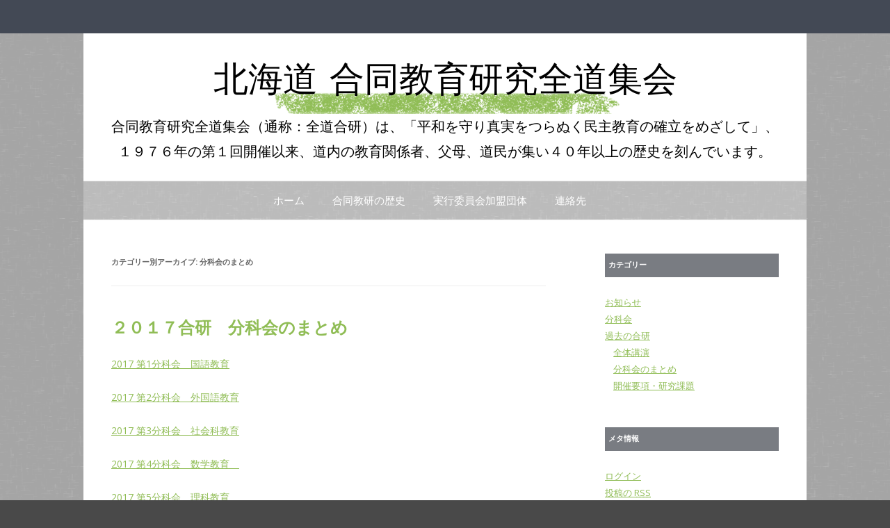

--- FILE ---
content_type: text/html; charset=UTF-8
request_url: http://goken-hokkaido.jp/wp/?cat=15&paged=2
body_size: 5317
content:
<!DOCTYPE html>
<!--[if IE 7]>
<html class="ie ie7" lang="ja">
<![endif]-->
<!--[if IE 8]>
<html class="ie ie8" lang="ja">
<![endif]-->
<!--[if !(IE 7) & !(IE 8)]><!-->
<html lang="ja">
<!--<![endif]-->
<head>
<meta charset="UTF-8" />
<meta name="viewport" content="width=device-width" />
<title>分科会のまとめ | 北海道 合同教育研究全道集会 | ページ 2</title>
<link rel="profile" href="http://gmpg.org/xfn/11" />
<link rel="pingback" href="http://goken-hokkaido.jp/wp/xmlrpc.php" />
<!--[if lt IE 9]>
<script src="http://goken-hokkaido.jp/wp/wp-content/themes/twentytwelve/js/html5.js" type="text/javascript"></script>
<![endif]-->
<link rel="alternate" type="application/rss+xml" title="北海道 合同教育研究全道集会 &raquo; フィード" href="http://goken-hokkaido.jp/wp/?feed=rss2" />
<link rel="alternate" type="application/rss+xml" title="北海道 合同教育研究全道集会 &raquo; コメントフィード" href="http://goken-hokkaido.jp/wp/?feed=comments-rss2" />
<link rel="alternate" type="application/rss+xml" title="北海道 合同教育研究全道集会 &raquo; 分科会のまとめ カテゴリーのフィード" href="http://goken-hokkaido.jp/wp/?feed=rss2&#038;cat=15" />
<link rel='stylesheet' id='gray-chalk-fonts-css'  href='//fonts.googleapis.com/css?family=Coming+Soon%3A400%2C700%2C400cursive%7COpen+Sans%3A700italic%2C400%2C800%2C600&#038;subset=latin%2Clatin-ext' type='text/css' media='all' />
<link rel='stylesheet' id='twentytwelve-fonts-css'  href='http://fonts.googleapis.com/css?family=Open+Sans:400italic,700italic,400,700&#038;subset=latin,latin-ext' type='text/css' media='all' />
<link rel='stylesheet' id='twentytwelve-style-css'  href='http://goken-hokkaido.jp/wp/wp-content/themes/gray-chalk/style.css?ver=4.1.41' type='text/css' media='all' />
<!--[if lt IE 9]>
<link rel='stylesheet' id='twentytwelve-ie-css'  href='http://goken-hokkaido.jp/wp/wp-content/themes/twentytwelve/css/ie.css?ver=20121010' type='text/css' media='all' />
<![endif]-->
<script type='text/javascript' src='http://goken-hokkaido.jp/wp/wp-includes/js/jquery/jquery.js?ver=1.11.1'></script>
<script type='text/javascript' src='http://goken-hokkaido.jp/wp/wp-includes/js/jquery/jquery-migrate.min.js?ver=1.2.1'></script>
<link rel="EditURI" type="application/rsd+xml" title="RSD" href="http://goken-hokkaido.jp/wp/xmlrpc.php?rsd" />
<link rel="wlwmanifest" type="application/wlwmanifest+xml" href="http://goken-hokkaido.jp/wp/wp-includes/wlwmanifest.xml" /> 
<meta name="generator" content="WordPress 4.1.41" />
	<style type="text/css" id="twentytwelve-header-css">
			.site-header h1 a,
		.site-header h2 {
			color: #000000;
		}
		</style>
	<style type="text/css" id="custom-background-css">
body.custom-background { background-color: #494949; }
</style>
</head>

<body class="archive paged category category-15 custom-background paged-2 category-paged-2 custom-font-enabled single-author">
<div id="page" class="hfeed site">
	<header id="masthead" class="site-header" role="banner">
		<hgroup>
			<h1 class="site-title"><a href="http://goken-hokkaido.jp/wp/" title="北海道 合同教育研究全道集会" rel="home">北海道 合同教育研究全道集会</a></h1>
			<h2 class="site-description">合同教育研究全道集会（通称：全道合研）は、「平和を守り真実をつらぬく民主教育の確立をめざして」、１９７６年の第１回開催以来、道内の教育関係者、父母、道民が集い４０年以上の歴史を刻んでいます。</h2>
		</hgroup>

		<nav id="site-navigation" class="main-navigation" role="navigation">
			<button class="menu-toggle">メニュー</button>
			<a class="assistive-text" href="#content" title="コンテンツへ移動">コンテンツへ移動</a>
			<div class="nav-menu"><ul><li ><a href="http://goken-hokkaido.jp/wp/">ホーム</a></li><li class="page_item page-item-97"><a href="http://goken-hokkaido.jp/wp/?page_id=97">合同教研の歴史</a></li><li class="page_item page-item-56"><a href="http://goken-hokkaido.jp/wp/?page_id=56">実行委員会加盟団体</a></li><li class="page_item page-item-126"><a href="http://goken-hokkaido.jp/wp/?page_id=126">連絡先</a></li></ul></div>
		</nav><!-- #site-navigation -->

			</header><!-- #masthead -->

	<div id="main" class="wrapper">
	<section id="primary" class="site-content">
		<div id="content" role="main">

					<header class="archive-header">
				<h1 class="archive-title">カテゴリー別アーカイブ: <span>分科会のまとめ</span></h1>

						</header><!-- .archive-header -->

			
	<article id="post-659" class="post-659 post type-post status-publish format-standard hentry category-15 category-4">
				<header class="entry-header">
			
						<h1 class="entry-title">
				<a href="http://goken-hokkaido.jp/wp/?p=659" rel="bookmark">２０１７合研　分科会のまとめ</a>
			</h1>
								</header><!-- .entry-header -->

				<div class="entry-content">
			<p><a href="http://goken-hokkaido.jp/wp/wp-content/uploads/2018/10/2017-第1分科会　国語教育.pdf">2017 第1分科会　国語教育</a></p>
<p><a href="http://goken-hokkaido.jp/wp/wp-content/uploads/2018/10/2017-第2分科会　外国語教育.pdf">2017 第2分科会　外国語教育</a></p>
<p><a href="http://goken-hokkaido.jp/wp/wp-content/uploads/2018/10/2017-第3分科会　社会科教育.pdf">2017 第3分科会　社会科教育</a></p>
<p><a href="http://goken-hokkaido.jp/wp/wp-content/uploads/2018/10/2017-第4分科会　数学教育　.pdf">2017 第4分科会　数学教育　</a></p>
<p><a href="http://goken-hokkaido.jp/wp/wp-content/uploads/2018/10/2017-第5分科会　理科教育.pdf">2017 第5分科会　理科教育</a></p>
<p><a href="http://goken-hokkaido.jp/wp/wp-content/uploads/2018/10/2017-第6分科会　美術.pdf">2017 第6分科会　美術</a></p>
<p>2017 第7分科会　書教育</p>
<p><a href="http://goken-hokkaido.jp/wp/wp-content/uploads/2018/10/2017-第8分科会　音楽教育.pdf">2017 第8分科会　音楽教育</a></p>
<p><a href="http://goken-hokkaido.jp/wp/wp-content/uploads/2018/10/2017-第9分科会　技術・職業教育.pdf">2017 第9分科会　技術・職業教育</a></p>
<p><a href="http://goken-hokkaido.jp/wp/wp-content/uploads/2018/10/2017-第10分科会　家庭科教育.pdf">2017 第10分科会　家庭科教育</a></p>
<p><a href="http://goken-hokkaido.jp/wp/wp-content/uploads/2018/10/2017-第11分科会　保健体育（保健）.pdf">2017 第11分科会　保健体育（保健）</a></p>
<p><a href="http://goken-hokkaido.jp/wp/wp-content/uploads/2018/10/2017-第11分科会　保健体育体育.pdf">2017 第11分科会　保健体育(体育)</a></p>
<p><a href="http://goken-hokkaido.jp/wp/wp-content/uploads/2018/12/2017-第12分科会　総合学習・生活科.pdf">2017 第12分科会　総合学習・生活科</a></p>
<p>2017 第13分科会　道徳</p>
<p>2017 第14分科会　学校と家庭の生活指導</p>
<p><a href="http://goken-hokkaido.jp/wp/wp-content/uploads/2018/10/2017-第15分科会　教育条件確立の運動.pdf">2017 第15分科会　教育条件確立の運動</a></p>
<p>2017 第16分科会　教育課程・学校づくり</p>
<p>2017 第17分科会　地域における子育て・学習運動</p>
<p>2017 第18分科会　地域と学校の文化・スポーツ活動</p>
<p>2017 第19分科会　国民のための大学づくり</p>
<p><a href="http://goken-hokkaido.jp/wp/wp-content/uploads/2018/10/2017-第20分科会　障害児・障害者の教育と福祉.pdf">2017 第20分科会　障害児・障害者の教育と福祉</a></p>
<p><a href="http://goken-hokkaido.jp/wp/wp-content/uploads/2018/10/2017-第21分科会　環境・公害と教育.pdf">2017 第21分科会　環境・公害と教育</a></p>
<p><a href="http://goken-hokkaido.jp/wp/wp-content/uploads/2018/12/2017-第22分科会　平和・憲法、人権・民族と教育（平和）.pdf">2017 第22分科会　平和・憲法、人権・民族と教育（平和）</a></p>
<p>2017 第22分科会　平和・憲法、人権・民族と教育（民族）</p>
<p>2017 第23分科会　子ども・青年の発達と教育</p>
<p>2017 第24分科会　不登校・登校拒否・高校中退</p>
					</div><!-- .entry-content -->
		
		<footer class="entry-meta">
			カテゴリー: <a href="http://goken-hokkaido.jp/wp/?cat=15" rel="category">分科会のまとめ</a>, <a href="http://goken-hokkaido.jp/wp/?cat=4" rel="category">過去の合研</a> | 投稿日: <a href="http://goken-hokkaido.jp/wp/?p=659" title="17:39" rel="bookmark"><time class="entry-date" datetime="2018-08-31T17:39:41+00:00">2018年8月31日</time></a> | <span class="by-author">投稿者: <span class="author vcard"><a class="url fn n" href="http://goken-hokkaido.jp/wp/?author=2" title="sasaki の投稿をすべて表示" rel="author">sasaki</a></span></span>								</footer><!-- .entry-meta -->
	</article><!-- #post -->

	<article id="post-552" class="post-552 post type-post status-publish format-standard hentry category-15 category-4">
				<header class="entry-header">
			
						<h1 class="entry-title">
				<a href="http://goken-hokkaido.jp/wp/?p=552" rel="bookmark">２０１６合研　分科会のまとめ</a>
			</h1>
								</header><!-- .entry-header -->

				<div class="entry-content">
			<p><a href="http://goken-hokkaido.jp/wp/wp-content/uploads/2017/07/第１分科会　国語教育2016.pdf">第１分科会　国語教育2016</a></p>
<p><a href="http://goken-hokkaido.jp/wp/wp-content/uploads/2017/07/第２分科会　外国語教育2016.pdf">第２分科会　外国語教育2016</a></p>
<p><a href="http://goken-hokkaido.jp/wp/wp-content/uploads/2017/07/第３分科会　社会科教育2016.pdf">第３分科会　社会科教育2016</a></p>
<p><a href="http://goken-hokkaido.jp/wp/wp-content/uploads/2017/07/第4分科会　数学教育2016.pdf">第4分科会　数学教育2016</a></p>
<p>第５分科会　理科教育2016</p>
<p><a href="http://goken-hokkaido.jp/wp/wp-content/uploads/2017/07/第６分科会　美術教育2016.pdf">第６分科会　美術教育2016</a></p>
<p>第７分科会　書教育2016</p>
<p><a href="http://goken-hokkaido.jp/wp/wp-content/uploads/2017/09/第８分科会　音楽教育2016.pdf">第８分科会　音楽教育2016</a></p>
<p><a href="http://goken-hokkaido.jp/wp/wp-content/uploads/2017/07/第９分科会　技術・職業教育2016.pdf">第９分科会　技術・職業教育2016</a></p>
<p><a href="http://goken-hokkaido.jp/wp/wp-content/uploads/2017/07/第10分科会　家庭科教育2016.pdf">第10分科会　家庭科教育2016</a></p>
<p><a href="http://goken-hokkaido.jp/wp/wp-content/uploads/2017/07/第11分科会　保健・体育分科会（体育）2016.pdf">第11分科会　保健・体育分科会（体育）2016</a></p>
<p><a href="http://goken-hokkaido.jp/wp/wp-content/uploads/2017/07/第11分科会　保健・体育分科会（保健）2016.pdf">第11分科会　保健・体育分科会（保健）2016</a></p>
<p>第12分科会　総合学習・生活科2016</p>
<p>第13分科会　教育課程と子どもの学力・評価2016</p>
<p>第14分科会　学校と家庭の生活指導2016</p>
<p><a href="http://goken-hokkaido.jp/wp/wp-content/uploads/2017/09/第15分科会　教育条件確立の運動2016.pdf">第15分科会　教育条件確立の運動2016</a></p>
<p>第16分科会　子ども、父母参加の学校づくり2016</p>
<p><a href="http://goken-hokkaido.jp/wp/wp-content/uploads/2017/07/第17分科会　地域における子育て・学習運動20161.pdf">第17分科会　地域における子育て・学習運動2016</a></p>
<p>第18分科会　地域と学校の文化・スポーツ活動2016</p>
<p><a href="http://goken-hokkaido.jp/wp/wp-content/uploads/2017/07/第19分科会　国民のための大学づくり2016.pdf">第19分科会　国民のための大学づくり2016</a></p>
<p>第20分科会　障害児・障害者の教育と福祉2016</p>
<p>第21分科会　環境・公害と教育2016</p>
<p><a href="http://goken-hokkaido.jp/wp/wp-content/uploads/2017/07/第22分科会　平和・憲法、人権・民族と教育（平和・憲法）2016.pdf">第22分科会　平和・憲法、人権・民族と教育（平和・憲法）2016</a></p>
<p>第22分科会　平和・憲法、人権・民族と教育（人権・民族）2016</p>
<p><a href="http://goken-hokkaido.jp/wp/wp-content/uploads/2017/07/第23分科会　子ども・青年の発達と教育2016.pdf">第23分科会　子ども・青年の発達と教育2016</a></p>
<p>第24分科会　不登校・登校拒否・高校中退2016</p>
					</div><!-- .entry-content -->
		
		<footer class="entry-meta">
			カテゴリー: <a href="http://goken-hokkaido.jp/wp/?cat=15" rel="category">分科会のまとめ</a>, <a href="http://goken-hokkaido.jp/wp/?cat=4" rel="category">過去の合研</a> | 投稿日: <a href="http://goken-hokkaido.jp/wp/?p=552" title="09:50" rel="bookmark"><time class="entry-date" datetime="2017-07-15T09:50:05+00:00">2017年7月15日</time></a> | <span class="by-author">投稿者: <span class="author vcard"><a class="url fn n" href="http://goken-hokkaido.jp/wp/?author=2" title="sasaki の投稿をすべて表示" rel="author">sasaki</a></span></span>								</footer><!-- .entry-meta -->
	</article><!-- #post -->

	<article id="post-450" class="post-450 post type-post status-publish format-standard hentry category-15">
				<header class="entry-header">
			
						<h1 class="entry-title">
				<a href="http://goken-hokkaido.jp/wp/?p=450" rel="bookmark">２０１５合研　分科会のまとめ</a>
			</h1>
								</header><!-- .entry-header -->

				<div class="entry-content">
			<p><a href="http://goken-hokkaido.jp/wp/wp-content/uploads/2016/01/第１分科会　国語教育2015.pdf">第１分科会　国語教育2015</a></p>
<p><a href="http://goken-hokkaido.jp/wp/wp-content/uploads/2016/01/第２分科会　外国語教育2015.pdf">第２分科会　外国語教育2015</a></p>
<p><a href="http://goken-hokkaido.jp/wp/wp-content/uploads/2016/01/第３分科会　社会科教育2015.pdf">第３分科会　社会科教育2015</a></p>
<p><a href="http://goken-hokkaido.jp/wp/wp-content/uploads/2016/01/第４分科会　数学教育2015.pdf">第４分科会　数学教育2015</a></p>
<p><a href="http://goken-hokkaido.jp/wp/wp-content/uploads/2016/01/第５分科会　理科教育2015.pdf">第５分科会　理科教育2015</a></p>
<p><a href="http://goken-hokkaido.jp/wp/wp-content/uploads/2016/01/第６分科会　美術教育2015.pdf">第６分科会　美術教育2015</a></p>
<p><a href="http://goken-hokkaido.jp/wp/wp-content/uploads/2016/01/第７分科会　書教育2015.pdf">第７分科会　書教育2015</a></p>
<p><a href="http://goken-hokkaido.jp/wp/wp-content/uploads/2016/01/第８分科会　音楽教育2015.pdf">第８分科会　音楽教育2015</a></p>
<p><a href="http://goken-hokkaido.jp/wp/wp-content/uploads/2016/01/第９分科会　技術・職業教育2015.pdf">第９分科会　技術・職業教育2015</a></p>
<p><a href="http://goken-hokkaido.jp/wp/wp-content/uploads/2016/01/第10分科会　家庭科教育2015.pdf">第10分科会　家庭科教育2015</a></p>
<p><a href="http://goken-hokkaido.jp/wp/wp-content/uploads/2016/01/第11分科会　保健・体育分科会（体育）2015.pdf">第11分科会　保健・体育分科会（体育）2015</a></p>
<p><a href="http://goken-hokkaido.jp/wp/wp-content/uploads/2016/01/第11分科会　保健・体育分科会（保健）2015.pdf">第11分科会　保健・体育分科会（保健）2015</a></p>
<p><a href="http://goken-hokkaido.jp/wp/wp-content/uploads/2016/01/第12分科会　総合学習・生活科2015.pdf">第12分科会　総合学習・生活科2015</a></p>
<p>第13分科会　教育課程と子どもの学力・評価2015</p>
<p>第14分科会　学校と家庭の生活指導2015</p>
<p><a href="http://goken-hokkaido.jp/wp/wp-content/uploads/2016/01/第15分科会　教育条件確立の運動2015.pdf">第15分科会　教育条件確立の運動2015</a></p>
<p>第16分科会　子ども、父母参加の学校づくり2015</p>
<p><a href="http://goken-hokkaido.jp/wp/wp-content/uploads/2016/01/第17分科会　地域における子育て・学習運動20151.pdf">第17分科会　地域における子育て・学習運動2015</a></p>
<p>第18分科会　地域と学校の文化・スポーツ活動2015</p>
<p>第19分科会　国民のための大学づくり2015</p>
<p>第20分科会　障害児・障害者の教育と福祉2015</p>
<p>第21分科会　環境・公害と教育2015</p>
<p><a href="http://goken-hokkaido.jp/wp/wp-content/uploads/2016/01/第22分科会　平和・憲法、人権・民族と教育（平和・憲法）2015.pdf">第22分科会　平和・憲法、人権・民族と教育（平和・憲法）2015</a></p>
<p><a href="http://goken-hokkaido.jp/wp/wp-content/uploads/2016/01/第22分科会　平和・憲法、人権・民族と教育（人権・民族）2015.pdf">第22分科会　平和・憲法、人権・民族と教育（人権・民族）2015</a></p>
<p><a href="http://goken-hokkaido.jp/wp/wp-content/uploads/2016/01/第23分科会　子ども・青年の発達と教育2015.pdf">第23分科会　子ども・青年の発達と教育2015</a></p>
<p><a href="http://goken-hokkaido.jp/wp/wp-content/uploads/2016/01/http://goken-hokkaido.jp/wp/wp-content/uploads/2016/01/合同教研　24分科会　報告.pdf">第24分科会　不登校・登校拒否・高校中退2015</a></p>
					</div><!-- .entry-content -->
		
		<footer class="entry-meta">
			カテゴリー: <a href="http://goken-hokkaido.jp/wp/?cat=15" rel="category">分科会のまとめ</a> | 投稿日: <a href="http://goken-hokkaido.jp/wp/?p=450" title="13:12" rel="bookmark"><time class="entry-date" datetime="2016-01-13T13:12:18+00:00">2016年1月13日</time></a> | <span class="by-author">投稿者: <span class="author vcard"><a class="url fn n" href="http://goken-hokkaido.jp/wp/?author=2" title="sasaki の投稿をすべて表示" rel="author">sasaki</a></span></span>								</footer><!-- .entry-meta -->
	</article><!-- #post -->

	<article id="post-339" class="post-339 post type-post status-publish format-standard hentry category-15">
				<header class="entry-header">
			
						<h1 class="entry-title">
				<a href="http://goken-hokkaido.jp/wp/?p=339" rel="bookmark">２０１４合研　分科会のまとめ</a>
			</h1>
								</header><!-- .entry-header -->

				<div class="entry-content">
			<p><a style="color: #000000;" href="http://goken-hokkaido.jp/wp/wp-content/uploads/2015/01/第１分科会　国語教育2014.pdf">第１分科会　国語教育2014</a></p>
<p><span style="color: #000000;"><a style="color: #000000;" href="http://goken-hokkaido.jp/wp/wp-content/uploads/2015/01/第２分科会　外国語教育2014.pdf">第２分科会　外国語教育2014</a></span></p>
<p><span style="color: #000000;"><a style="color: #000000;" href="http://goken-hokkaido.jp/wp/wp-content/uploads/2015/02/第３分科会　社会科教育2014.pdf">第３分科会　社会科教育2014</a></span></p>
<p><span style="color: #000000;"><a style="color: #000000;" href="http://goken-hokkaido.jp/wp/wp-content/uploads/2015/01/第４分科会　数学教育20143.pdf">第４分科会　数学教育2014</a></span></p>
<p><span style="color: #000000;"><a style="color: #000000;" href="http://goken-hokkaido.jp/wp/wp-content/uploads/2015/01/第５分科会　理科教育2014.pdf">第５分科会　理科教育2014</a></span></p>
<p><span style="color: #000000;"><a style="color: #000000;" href="http://goken-hokkaido.jp/wp/wp-content/uploads/2015/01/第６分科会　美術教育2014.pdf">第６分科会　美術教育2014</a></span></p>
<p><span style="color: #000000;"><a style="color: #000000;" href="http://goken-hokkaido.jp/wp/wp-content/uploads/2015/01/第７分科会　書教育2014.pdf">第７分科会　書教育2014</a></span></p>
<p><span style="color: #000000;"><a style="color: #000000;" href="http://goken-hokkaido.jp/wp/wp-content/uploads/2015/01/第８分科会　音楽教育2014.pdf">第８分科会　音楽教育2014</a></span></p>
<p><span style="color: #000000;"><a style="color: #000000;" href="http://goken-hokkaido.jp/wp/wp-content/uploads/2015/01/第９分科会　技術・職業教育2014.pdf">第９分科会　技術・職業教育2014</a></span></p>
<p><span style="color: #000000;"><a style="color: #000000;" href="http://goken-hokkaido.jp/wp/wp-content/uploads/2015/01/第10分科会　家庭科教育2014.pdf">第10分科会　家庭科教育2014</a></span></p>
<p><span style="color: #000000;"><a style="color: #000000;" href="http://goken-hokkaido.jp/wp/wp-content/uploads/2015/01/第11分科会　保健・体育分科会（体育）2014.pdf">第11分科会　保健・体育分科会（体育）2014</a></span></p>
<p><span style="color: #000000;"><a style="color: #000000;" href="http://goken-hokkaido.jp/wp/wp-content/uploads/2015/01/第11分科会　保健・体育分科会（保健）2014.pdf">第11分科会　保健・体育分科会（保健）2014</a></span></p>
<p><span style="color: #000000;"><a style="color: #000000;" href="http://goken-hokkaido.jp/wp/wp-content/uploads/2015/01/第12分科会　総合学習・生活科.docx">第12分科会　総合学習・生活科</a></span></p>
<p><span style="color: #000000;"><a style="color: #000000;" href="http://goken-hokkaido.jp/wp/wp-content/uploads/2015/01/第13分科会　教育課程と子どもの学力・評価2014.pdf">第13分科会　教育課程と子どもの学力・評価2014</a></span></p>
<p><span style="color: #000000;"><a style="color: #000000;" href="http://goken-hokkaido.jp/wp/wp-content/uploads/2015/01/第14分科会　学校と家庭の生活指導2014.pdf">第14分科会　学校と家庭の生活指導2014</a></span></p>
<p><span style="color: #000000;"><a style="color: #000000;" href="http://goken-hokkaido.jp/wp/wp-content/uploads/2015/01/第15分科会　教育条件確立の運動2014.pdf">第15分科会　教育条件確立の運動2014</a></span></p>
<p><span style="color: #000000;"><a style="color: #000000;" href="http://goken-hokkaido.jp/wp/wp-content/uploads/2015/01/第16分科会　子ども、父母参加の学校づくり2014.pdf">第16分科会　子ども、父母参加の学校づくり2014</a></span></p>
<p><span style="color: #000000;"><a style="color: #000000;" href="http://goken-hokkaido.jp/wp/wp-content/uploads/2015/01/第17分科会　地域における子育て・学習運動2014.pdf">第17分科会　地域における子育て・学習運動2014</a></span></p>
<p><span style="color: #000000;"><a style="color: #000000;" href="http://goken-hokkaido.jp/wp/wp-content/uploads/2015/01/第18分科会　地域と学校の文化・スポーツ活動2014.pdf">第18分科会　地域と学校の文化・スポーツ活動2014</a></span></p>
<p><span style="color: #000000;"><a style="color: #000000;" href="http://goken-hokkaido.jp/wp/wp-content/uploads/2015/01/第19分科会　国民のための大学づくり2014.pdf">第19分科会　国民のための大学づくり2014</a></span></p>
<p><span style="color: #000000;"><a style="color: #000000;" href="http://goken-hokkaido.jp/wp/wp-content/uploads/2015/01/第20分科会　障害児・障害者の教育と福祉2014.pdf">第20分科会　障害児・障害者の教育と福祉2014</a></span></p>
<p><span style="color: #808080;">第21分科会　環境・公害と教育</span></p>
<p><span style="color: #000000;"><a style="color: #000000;" href="http://goken-hokkaido.jp/wp/wp-content/uploads/2015/01/第22分科会　平和・憲法、人権・民族と教育（平和・憲法）20141.pdf">第22分科会　平和・憲法、人権・民族と教育（平和・憲法）2014</a></span></p>
<p><span style="color: #000000;"><a style="color: #000000;" href="http://goken-hokkaido.jp/wp/wp-content/uploads/2015/01/第22分科会　平和・憲法、人権・民族と教育（人権・民族）2014.pdf">第22分科会　平和・憲法、人権・民族と教育（人権・民族）2014</a></span></p>
<p><span style="color: #000000;"><a style="color: #000000;" href="http://goken-hokkaido.jp/wp/wp-content/uploads/2015/01/第23分科会　子ども・青年の発達と教育2014.pdf">第23分科会　子ども・青年の発達と教育2014</a></span></p>
<p><span style="color: #000000;"><a style="color: #000000;" href="http://goken-hokkaido.jp/wp/wp-content/uploads/2015/01/第24分科会　不登校・登校拒否・高校中退2014.pdf">第24分科会　不登校・登校拒否・高校中退2014</a></span></p>
<p>&nbsp;</p>
					</div><!-- .entry-content -->
		
		<footer class="entry-meta">
			カテゴリー: <a href="http://goken-hokkaido.jp/wp/?cat=15" rel="category">分科会のまとめ</a> | 投稿日: <a href="http://goken-hokkaido.jp/wp/?p=339" title="16:49" rel="bookmark"><time class="entry-date" datetime="2015-06-09T16:49:08+00:00">2015年6月9日</time></a> | <span class="by-author">投稿者: <span class="author vcard"><a class="url fn n" href="http://goken-hokkaido.jp/wp/?author=2" title="sasaki の投稿をすべて表示" rel="author">sasaki</a></span></span>								</footer><!-- .entry-meta -->
	</article><!-- #post -->

	<article id="post-341" class="post-341 post type-post status-publish format-standard hentry category-15">
				<header class="entry-header">
			
						<h1 class="entry-title">
				<a href="http://goken-hokkaido.jp/wp/?p=341" rel="bookmark">２００９～２０１３合研　分科会のまとめ</a>
			</h1>
								</header><!-- .entry-header -->

				<div class="entry-content">
			<h1><strong><span style="color: #ff0000;"><a style="color: #ff0000;" href="http://www.goken-hokkaido.jp/backnumber/backnumber.html" target="_blank">２０１３年までの分科会資料はこちら</a></span></strong></h1>
					</div><!-- .entry-content -->
		
		<footer class="entry-meta">
			カテゴリー: <a href="http://goken-hokkaido.jp/wp/?cat=15" rel="category">分科会のまとめ</a> | 投稿日: <a href="http://goken-hokkaido.jp/wp/?p=341" title="17:04" rel="bookmark"><time class="entry-date" datetime="2014-01-09T17:04:49+00:00">2014年1月9日</time></a> | <span class="by-author">投稿者: <span class="author vcard"><a class="url fn n" href="http://goken-hokkaido.jp/wp/?author=2" title="sasaki の投稿をすべて表示" rel="author">sasaki</a></span></span>								</footer><!-- .entry-meta -->
	</article><!-- #post -->
		<nav id="nav-below" class="navigation" role="navigation">
			<h3 class="assistive-text">投稿ナビゲーション</h3>
			<div class="nav-previous"></div>
			<div class="nav-next"><a href="http://goken-hokkaido.jp/wp/?cat=15" >新しい投稿 <span class="meta-nav">&rarr;</span></a></div>
		</nav><!-- #nav-below .navigation -->
	
		
		</div><!-- #content -->
	</section><!-- #primary -->


			<div id="secondary" class="widget-area" role="complementary">
			<aside id="categories-2" class="widget widget_categories"><h3 class="widget-title">カテゴリー</h3>		<ul>
	<li class="cat-item cat-item-2"><a href="http://goken-hokkaido.jp/wp/?cat=2" >お知らせ</a>
</li>
	<li class="cat-item cat-item-13"><a href="http://goken-hokkaido.jp/wp/?cat=13" >分科会</a>
</li>
	<li class="cat-item cat-item-4 current-cat-parent"><a href="http://goken-hokkaido.jp/wp/?cat=4" >過去の合研</a>
<ul class='children'>
	<li class="cat-item cat-item-18"><a href="http://goken-hokkaido.jp/wp/?cat=18" >全体講演</a>
</li>
	<li class="cat-item cat-item-15 current-cat"><a href="http://goken-hokkaido.jp/wp/?cat=15" >分科会のまとめ</a>
</li>
	<li class="cat-item cat-item-6"><a href="http://goken-hokkaido.jp/wp/?cat=6" >開催要項・研究課題</a>
</li>
</ul>
</li>
		</ul>
</aside><aside id="meta-4" class="widget widget_meta"><h3 class="widget-title">メタ情報</h3>			<ul>
						<li><a href="http://goken-hokkaido.jp/wp/wp-login.php">ログイン</a></li>
			<li><a href="http://goken-hokkaido.jp/wp/?feed=rss2">投稿の <abbr title="Really Simple Syndication">RSS</abbr></a></li>
			<li><a href="http://goken-hokkaido.jp/wp/?feed=comments-rss2">コメントの <abbr title="Really Simple Syndication">RSS</abbr></a></li>
<li><a href="https://ja.wordpress.org/" title="Powered by WordPress, state-of-the-art semantic personal publishing platform.">WordPress.org</a></li>			</ul>
</aside>		</div><!-- #secondary -->
		</div><!-- #main .wrapper -->
	<footer id="colophon" role="contentinfo">
		<div class="site-info">
						<a href="http://ja.wordpress.org/" title="セマンティックなパブリッシングツール">Proudly powered by WordPress</a>
		</div><!-- .site-info -->
	</footer><!-- #colophon -->
</div><!-- #page -->

<script type='text/javascript' src='http://goken-hokkaido.jp/wp/wp-content/themes/twentytwelve/js/navigation.js?ver=20140711'></script>
</body>
</html>